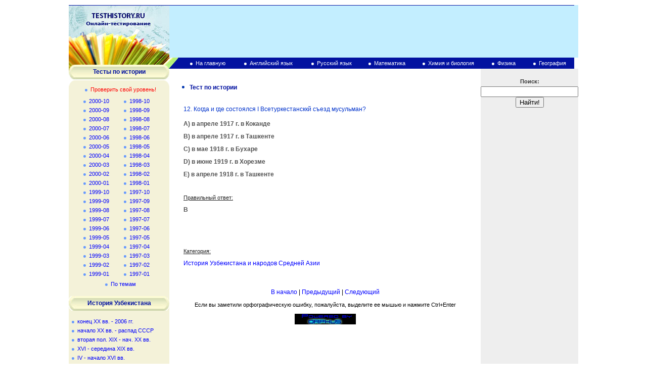

--- FILE ---
content_type: text/html; charset=windows-1251
request_url: http://testhistory.ru/his_test.php?id=128
body_size: 21184
content:

<html>
<head>
<title>Тест по истории № 1999-03-12</title>

<meta http-equiv="Content-Type" content="text/html; charset=windows-1251">
<meta name="description" content="Тест по истории № 1999-03-12" >
<meta name="keywords" content="">
<style type="text/css">
<!--
body {
	margin-left: 0px;
	margin-top: 10px;
	margin-right: 0px;
	margin-bottom: 0px;
}
-->
</style>
<link href="testhistory.css" rel="stylesheet" type="text/css" />

<link rel="stylesheet" href='http://www.uz/plugins/top_rating/count/nojs_cnt.png?id=26674'>

<script
    async="async"
    src="//cdn-rtb.sape.ru/rtb-b/js/390/2/3390.js"
    type="text/javascript">
</script>
</head>
<body>
<table height=100% width="1000" border="0" align="center" cellpadding="0" cellspacing="0">

<tr>
<td height="104" bgcolor="#C3EEFF">
 <table width="1000" height="104" border="0" cellpadding="0" cellspacing="0">
  <tr>
    <td height="1" bgcolor="#0312A0"></td>
  </tr>
  <tr>
    <td height="103">
    <table width="1000" height="103" border="0" cellpadding="0" cellspacing="0">

      <tr>
        <td width="199" height="103"><a href="http://testhistory.ru"><img src="images/01.jpg" alt="Testhistory.ru - Онлайн тестирование по истории" width="199" height="103" border=0 /></a></td>
        <td width="801" align=center>

<!-- SAPE RTB DIV 728x90 -->
<div id="SRTB_51233"></div>
<!-- SAPE RTB END -->
</td>
      </tr>
    </table></td>
  </tr>
 </table>
</td>
</tr>
		
<tr>
	<td valign="top">
	<table height=100% width="1000" border="0" cellspacing="0" cellpadding="0">
		<tr>
			<td width="199" rowspan="2" valign="top" bgcolor="#F4F2D9">
<table width="199" border="0" cellspacing="0" cellpadding="0">
	<tr>
		<td height="57">
		<table width="199" height="57" border="0" cellpadding="0" cellspacing="0">
				<tr>
			      <td height="14"><img src="images/03.jpg" alt="" width="199" height="14" /></td>
			    </tr>
		   
				<tr>
			      <td height="29" align="center" valign="middle" background="images/04.jpg" class="zagal1">
					Тесты по истории</td>
			    </tr>
		    
			    <tr>
			      <td height="2" bgcolor="#FFFFFF"></td>
			    </tr>
		    
			    <tr>
				      <td height="12">
				      <table width="199" height="12" border="0" cellpadding="0" cellspacing="0">
				          <tr>
				            <td align="left" valign="top"><img src="images/09.gif" alt="" width="11" height="12" /></td>
				            <td></td>
				            <td align="right" valign="top"><img src="images/10.gif" alt="" width="10" height="12" /></td>
				          </tr>
				      </table>
				      </td>
			    </tr>
		</table>
		</td>
	</tr>
	
	<tr>
	<td>
	<table width="199" border="0" cellspacing="0" cellpadding="0">
	    
	    <tr>
	      <td height="20" colspan="2" align="center" valign="top"><img src="images/07.gif" alt="" width="5" height="5" hspace="6" align="bottom" /><a class="links3" href="his.php">Проверить свой уровень!</a></td>
	    </tr>
	    <tr>
	      <td width="109" height="18" align="center" valign="middle"><img src="images/07.gif" alt="" width="5" height="5" hspace="6" align="bottom" /><a class="links2" href="his_cat.php?cat=20">2000-10</a></td>
	      <td width="100" align="left" valign="middle"><img src="images/07.gif" alt="" width="5" height="5" hspace="6" align="bottom" /><a class="links2" href="his_cat.php?cat=40">1998-10</a></td>
	    </tr>
		<tr>
	      <td width="109" height="18" align="center" valign="middle"><img src="images/07.gif" alt="" width="5" height="5" hspace="6" align="bottom" /><a class="links2" href="his_cat.php?cat=19">2000-09</a></td>
	      <td width="100" align="left" valign="middle"><img src="images/07.gif" alt="" width="5" height="5" hspace="6" align="bottom" /><a class="links2" href="his_cat.php?cat=39">1998-09</a></td>
	    </tr>
		<tr>
	      <td height="18" align="center" valign="middle"><img src="images/07.gif" alt="" width="5" height="5" hspace="6" align="bottom" /><a class="links2" href="his_cat.php?cat=18">2000-08</a></td>
	      <td align="left" valign="middle"><img src="images/07.gif" alt="" width="5" height="5" hspace="6" align="bottom" /><a class="links2" href="his_cat.php?cat=38">1998-08</a></td>
	    </tr>
		<tr>
	      <td height="18" align="center" valign="middle"><img src="images/07.gif" alt="" width="5" height="5" hspace="6" align="bottom" /><a class="links2" href="his_cat.php?cat=17">2000-07</a></td>
	      <td align="left" valign="middle"><img src="images/07.gif" alt="" width="5" height="5" hspace="6" align="bottom" /><a class="links2" href="his_cat.php?cat=37">1998-07</a></td>
	    </tr>
		<tr>
	      <td width="109" height="18" align="center" valign="middle"><img src="images/07.gif" alt="" width="5" height="5" hspace="6" align="bottom" /><a class="links2" href="his_cat.php?cat=16">2000-06</a></td>
	      <td width="100" align="left" valign="middle"><img src="images/07.gif" alt="" width="5" height="5" hspace="6" align="bottom" /><a class="links2" href="his_cat.php?cat=36">1998-06</a></td>
	    </tr>
		<tr>
	      <td height="18" align="center" valign="middle"><img src="images/07.gif" alt="" width="5" height="5" hspace="6" align="bottom" /><a class="links2" href="his_cat.php?cat=15">2000-05</a></td>
	      <td align="left" valign="middle"><img src="images/07.gif" alt="" width="5" height="5" hspace="6" align="bottom" /><a class="links2" href="his_cat.php?cat=35">1998-05</a></td>
	    </tr>
		<tr>
	      <td height="18" align="center" valign="middle"><img src="images/07.gif" alt="" width="5" height="5" hspace="6" align="bottom" /><a class="links2" href="his_cat.php?cat=14">2000-04</a></td>
	      <td align="left" valign="middle"><img src="images/07.gif" alt="" width="5" height="5" hspace="6" align="bottom" /><a class="links2" href="his_cat.php?cat=34">1998-04</a></td>
	    </tr>
		<tr>
	      <td width="109" height="18" align="center" valign="middle"><img src="images/07.gif" alt="" width="5" height="5" hspace="6" align="bottom" /><a class="links2" href="his_cat.php?cat=13">2000-03</a></td>
	      <td width="100" align="left" valign="middle"><img src="images/07.gif" alt="" width="5" height="5" hspace="6" align="bottom" /><a class="links2" href="his_cat.php?cat=33">1998-03</a></td>
	    </tr>
		<tr>
	      <td height="18" align="center" valign="middle"><img src="images/07.gif" alt="" width="5" height="5" hspace="6" align="bottom" /><a class="links2" href="his_cat.php?cat=12">2000-02</a></td>
	      <td align="left" valign="middle"><img src="images/07.gif" alt="" width="5" height="5" hspace="6" align="bottom" /><a class="links2" href="his_cat.php?cat=32">1998-02</a></td>
	    </tr>
		<tr>
	      <td height="18" align="center" valign="middle"><img src="images/07.gif" alt="" width="5" height="5" hspace="6" align="bottom" /><a class="links2" href="his_cat.php?cat=11">2000-01</a></td>
	      <td align="left" valign="middle"><img src="images/07.gif" alt="" width="5" height="5" hspace="6" align="bottom" /><a class="links2" href="his_cat.php?cat=31">1998-01</a></td>
	    </tr>
		<tr>
	      <td width="109" height="18" align="center" valign="middle"><img src="images/07.gif" alt="" width="5" height="5" hspace="6" align="bottom" /><a class="links2" href="his_cat.php?cat=10">1999-10</a></td>
	      <td width="100" align="left" valign="middle"><img src="images/07.gif" alt="" width="5" height="5" hspace="6" align="bottom" /><a class="links2" href="his_cat.php?cat=30">1997-10</a></td>
	    </tr>
		<tr>
	      <td width="109" height="18" align="center" valign="middle"><img src="images/07.gif" alt="" width="5" height="5" hspace="6" align="bottom" /><a class="links2" href="his_cat.php?cat=9">1999-09</a></td>
	      <td width="100" align="left" valign="middle"><img src="images/07.gif" alt="" width="5" height="5" hspace="6" align="bottom" /><a class="links2" href="his_cat.php?cat=29">1997-09</a></td>
	    </tr>
		<tr>
	      <td height="18" align="center" valign="middle"><img src="images/07.gif" alt="" width="5" height="5" hspace="6" align="bottom" /><a class="links2" href="his_cat.php?cat=8">1999-08</a></td>
	      <td align="left" valign="middle"><img src="images/07.gif" alt="" width="5" height="5" hspace="6" align="bottom" /><a class="links2" href="his_cat.php?cat=28">1997-08</a></td>
	    </tr>
		<tr>
	      <td height="18" align="center" valign="middle"><img src="images/07.gif" alt="" width="5" height="5" hspace="6" align="bottom" /><a class="links2" href="his_cat.php?cat=7">1999-07</a></td>
	      <td align="left" valign="middle"><img src="images/07.gif" alt="" width="5" height="5" hspace="6" align="bottom" /><a class="links2" href="his_cat.php?cat=27">1997-07</a></td>
	    </tr>
		<tr>
	      <td width="109" height="18" align="center" valign="middle"><img src="images/07.gif" alt="" width="5" height="5" hspace="6" align="bottom" /><a class="links2" href="his_cat.php?cat=6">1999-06</a></td>
	      <td width="100" align="left" valign="middle"><img src="images/07.gif" alt="" width="5" height="5" hspace="6" align="bottom" /><a class="links2" href="his_cat.php?cat=26">1997-06</a></td>
	    </tr>
		<tr>
	      <td height="18" align="center" valign="middle"><img src="images/07.gif" alt="" width="5" height="5" hspace="6" align="bottom" /><a class="links2" href="his_cat.php?cat=5">1999-05</a></td>
	      <td align="left" valign="middle"><img src="images/07.gif" alt="" width="5" height="5" hspace="6" align="bottom" /><a class="links2" href="his_cat.php?cat=25">1997-05</a></td>
	    </tr>
		<tr>
	      <td height="18" align="center" valign="middle"><img src="images/07.gif" alt="" width="5" height="5" hspace="6" align="bottom" /><a class="links2" href="his_cat.php?cat=4">1999-04</a></td>
	      <td align="left" valign="middle"><img src="images/07.gif" alt="" width="5" height="5" hspace="6" align="bottom" /><a class="links2" href="his_cat.php?cat=24">1997-04</a></td>
	    </tr>
	    <tr>
	      <td width="109" height="18" align="center" valign="middle"><img src="images/07.gif" alt="" width="5" height="5" hspace="6" align="bottom" /><a class="links2" href="his_cat.php?cat=3">1999-03</a></td>
	      <td width="100" align="left" valign="middle"><img src="images/07.gif" alt="" width="5" height="5" hspace="6" align="bottom" /><a class="links2" href="his_cat.php?cat=23">1997-03</a></td>
	    </tr>
	    <tr>
	      <td height="18" align="center" valign="middle"><img src="images/07.gif" alt="" width="5" height="5" hspace="6" align="bottom" /><a class="links2" href="his_cat.php?cat=2">1999-02</a></td>
	      <td align="left" valign="middle"><img src="images/07.gif" alt="" width="5" height="5" hspace="6" align="bottom" /><a class="links2" href="his_cat.php?cat=22">1997-02</a></td>
	    </tr>
	    <tr>
	      <td height="18" align="center" valign="middle"><img src="images/07.gif" alt="" width="5" height="5" hspace="6" align="bottom" /><a class="links2" href="his_cat.php?cat=1">1999-01</a></td>
	      <td align="left" valign="middle"><img src="images/07.gif" alt="" width="5" height="5" hspace="6" align="bottom" /><a class="links2" href="his_cat.php?cat=21">1997-01</a></td>
	    </tr>
	    <tr>
	      <td height="23" colspan="2" align="center" valign="middle"><img src="images/07.gif" alt="" width="5" height="5" hspace="6" align="bottom" /><a class="links2" href="his_t.php">По темам</a></td>
	    </tr>
	    
	</table>
	</td>
	</tr>
	
          <tr>
            <td height="12"></td>
          </tr>
	
          <tr>
            <td height="29" align="center" valign="middle" background="images/12.gif" class="zagal1">История Узбекистана</td>
          </tr>
	
          <tr>
            <td height="12"></td>
          </tr>
	
          <tr>
            <td height="18" valign="middle"><img src="images/07.gif" alt="" width="5" height="5" hspace="6" align="bottom" /><a class="links2" href="history.php?id=his_5">конец XX вв. - 2006 гг.</a></td>
          </tr>
	
          <tr>
            <td height="18" valign="middle"><img src="images/07.gif" alt="" width="5" height="5" hspace="6" align="bottom" /><a class="links2" href="history.php?id=his_6">начало XX вв. - распад СССР</a></td>
          </tr>
          <tr>
            <td height="18" valign="middle"><img src="images/07.gif" alt="" width="5" height="5" hspace="6" align="bottom" /><a class="links2" href="history.php?id=his_1">вторая пол. XIX - нач. XX вв.</a></td>
          </tr>
	<tr>
            <td height="18" valign="middle"><img src="images/07.gif" alt="" width="5" height="5" hspace="6" align="bottom" /><a class="links2" href="history.php?id=his_2">XVI - середина XIX вв.</a></td>
          </tr><tr>
            <td height="18" valign="middle"><img src="images/07.gif" alt="" width="5" height="5" hspace="6" align="bottom" /><a class="links2" href="history.php?id=his_3">IV - начало XVI вв.</a></td>
          </tr><tr>
            <td height="18" valign="middle"><img src="images/07.gif" alt="" width="5" height="5" hspace="6" align="bottom" /><a class="links2" href="history.php?id=his_4">древнейшее время - IV в.</a></td>
          </tr>
          <tr>
            <td height="43"></td>
          </tr>
          <tr>
            <td height="12"></td>
          </tr>
          <tr>
            <td height="12">
		<script type="text/javascript">
<!--
var _acic={dataProvider:10};(function(){var e=document.createElement("script");e.type="text/javascript";e.async=true;e.src="https://www.acint.net/aci.js";var t=document.getElementsByTagName("script")[0];t.parentNode.insertBefore(e,t)})()
//-->
</script><br>
</td>
          </tr>
          <tr>
            <td height="12"></td>
          </tr>
</table></td>			<td height="22" colspan="2" valign="top">
<table width="801" height="22" border="0" cellpadding="0" cellspacing="0" bgcolor="#0312A0">
  <tr>
    <td width="19"><img src="images/05.gif" alt="" width="19" height="22" /></td>
    <td width="14%" align="center" valign="middle"><img src="images/06.gif" alt="" width="5" height="5" hspace="6" /><a href="/" class="links1">На главную</a></td>
    <noindex>
    <td width="17%" align="center" valign="middle"><img src="images/06.gif" alt="" width="5" height="5" hspace="6" /><a class="links1" href="http://testuz.ru/">Английский язык</a></td>
    <td width="15%" align="center" valign="middle"><img src="images/06.gif" alt="" width="5" height="5" hspace="6" /><a class="links1" href="http://testruslit.ru/" rel="nofollow">Русский язык</a></td>    
    <td width="13%" align="center" valign="middle"><img src="images/06.gif" alt="" width="5" height="5" hspace="6" /><a class="links1" href="http://testmat.ru/" rel="nofollow">Математика</a></td>
    <td width="18%" align="center" valign="middle"><img src="images/06.gif" alt="" width="5" height="5" hspace="6" /><a class="links1" href="http://testbiohim.ru/" rel="nofollow">Химия и биология</a></td>
    <td width="10%" align="center" valign="middle"><img src="images/06.gif" alt="" width="5" height="5" hspace="6" /><a class="links1" href="http://testfiz.ru/" rel="nofollow">Физика</a></td>
    <td width="13%" align="center" valign="middle"><img src="images/06.gif" alt="" width="5" height="5" hspace="6" /><a class="links1" href="http://testgeo.ru/" rel="nofollow">География</a></td>
    </noindex>
</tr>
</table>
</td> 
		</tr>
				<tr>
			        <td width="616" valign="top">
			        <table width="616" border="0" cellspacing="15" cellpadding="0">
						<tr>
				            <td>
				            <table width="100%" border="0" cellspacing="0" cellpadding="0">
				                <tr>
									<td height="15" class="zagal1"></td>
				                </tr>
				                <tr>
									<td class="zagal1"><table width="100%" border="0" cellspacing="0" cellpadding="0">
                        <tr>
                          <td width="20" align="center" valign="middle"><img src="images/08.gif" alt="" width="5" height="5" hspace="10" /></td>
                          <td class="zagal1" align="left" valign="middle">Тест по истории</td>
                        </tr>
                      </table></td>
				                </tr>
				                <tr>
									<td height="20">&nbsp;</td>
				                </tr>
								<tr>
									<td class="text">

<table class="test">

<tr>
<td class='task'><p>12. Когда и где состоялся I Всетуркестансккй съезд мусульман?</p></td>
</tr>
<tr>
<td class='task'></td>
</tr>
<tr>
<td class='answer'><p>A) в апреле 1917 г. в Коканде</p></td>
</tr>
<tr>
<td class='answer'><p>B) в апреле 1917 г. в Ташкенте</p></td>
</tr>
<tr>
<td class='answer'><p>C) в мае 1918 г. в Бухаре</p></td>
</tr>
<tr>
<td class='answer'><p>D) в июне 1919 г. в Хорезме</p></td>
</tr>
<tr>
<td class='answer'><p>E) в апреле 1918 г. в Ташкенте</p></td>
</tr>
<tr>
<td>&nbsp;</td>
</tr>
<tr>
<td class=test_mid><p>Правильный ответ: </p>
</td>
</tr>
<tr>
<td class='answer'><p>B</p></td>
</tr>
<tr>
<td>&nbsp;</td>
</tr>
<td class=test_mid></td>
</tr>
<tr>
<td><p></p></td>
</tr>
<tr>
<td>&nbsp;</td>
</tr>
<tr>
<td class=test_mid><p>Категория:</p></td>
</tr>
<tr>
<td class=tema_eng><p><a href='his_tem.php?tem=2'>История Узбекистана и народов Средней Азии</p></td>
</tr>
<td>&nbsp;</td>
</table><p align=center><a href='his_cat.php?cat=3'>В начало</a> | <a href='his_test.php?id=127'>Предыдущий</a> | <a href='his_test.php?id=129'>Следующий</a>

<script type="text/javascript" src="/orphus/orphus.js"></script>
<noindex><p align=center class='orphus'>Если вы заметили орфографическую ошибку, пожалуйста, выделите ее мышью и нажмите Ctrl+Enter</p>
<p align=center><a href="http://orphus.ru" id="orphus" target="_blank" rel="nofollow"><img alt="Система Orphus" src="/orphus/orphus.gif" border="0" width="121" height="21" /></a></p></noindex>

									
				</td>
			</tr>
        </table>
        </td>
	</tr>
	<tr>
        <td>
        &nbsp;</td>
	</tr>
	<tr>
        <td align="center">
<!-- SAPE RTB DIV 468x60 -->
<div id="SRTB_52249"></div>
<!-- SAPE RTB END -->
</td>
						</tr>
			        </table>
					<br />
					</td>
					<td width="170" valign="top" bgcolor="#eeeeee">
<table width="170" border="0" cellspacing="0" cellpadding="0">
	<tr>
	<td height="15"></td>
	</tr>
	<tr>
	<td height="20" align="center" class="search">Поиск:</td>
	</tr>
	<tr>
	<td align="center">
	<noindex>
		<form name="web" method="get" action="http://www.google.ru/search">
		<input type="text" name="as_q" size="22" value="" maxlength="160" />
		<input type="hidden" name="as_sitesearch" value="testhistory.ru" />
		<input type="submit" value="Найти!" />
		</form>
	</noindex>
	</td>
	</tr>
	<tr><td height=30>&nbsp;</td></tr>
	<tr><td align=center>

	</td></tr>
	<tr><td align=center>


</td></tr>
</table>
</td>
			        
				</tr>
			</table>
			</td>
		</tr>
		<tr>
<td height="51" bgcolor="#C3EEFF">
<table width="1000" height="51" border="0" cellpadding="0" cellspacing="0">
      <tr>
		<td width="100" align="center" valign="middle">
      		<noindex>
				<SCRIPT language="javascript" type="text/javascript">
				top_js="1.0";top_r="id=26674&r="+escape(document.referrer)+"&pg="+escape(window.location.href);document.cookie="smart_top=1; path=/"; top_r+="&c="+(document.cookie?"Y":"N")
				</SCRIPT>
				<SCRIPT language="javascript1.1" type="text/javascript">
				top_js="1.1";top_r+="&j="+(navigator.javaEnabled()?"Y":"N")
				</SCRIPT>
				<SCRIPT language="javascript1.2" type="text/javascript">
				top_js="1.2";top_r+="&wh="+screen.width+'x'+screen.height+"&px="+
				(((navigator.appName.substring(0,3)=="Mic"))?screen.colorDepth:screen.pixelDepth)
				</SCRIPT>
				<SCRIPT language="javascript1.3" type="text/javascript">
				top_js="1.3";
				</SCRIPT>
				<SCRIPT language="JavaScript" type="text/javascript">
				top_rat="&col=340F6E&t=ffffff&p=BD6F6F";top_r+="&js="+top_js+"";document.write('<a href="http://www.uz/rus/toprating/cmd/stat/id/26674" rel="nofollow" target=_top><img src="http://www.uz/plugins/top_rating/count/cnt.png?'+top_r+top_rat+'" width=88 height=31 border=0 alt="Топ рейтинг www.uz"></a>')
				</SCRIPT><NOSCRIPT><A href="http://www.uz/rus/toprating/cmd/stat/id/26674" rel="nofollow" target=_top><IMG height=31 src="http://www.uz/plugins/top_rating/count/nojs_cnt.png?id=26674&amp;col=340F6E&t=ffffff&p=BD6F6F" width=88 border=0 alt="Топ рейтинг www.uz"></A></NOSCRIPT>
			</noindex>
		</td>
		
        <td width="100" align="center" valign="middle">
			<noindex>
				
			</noindex>
        </td>
        <td width="20">&nbsp;</td>
        <td class="copy">© 2011-2018 “TESTHISTORY.RU” Онлайн-тестирование по истории.<br />
        <noindex>При перепечатке материалов и использовании их в любой форме, ссылка на сайт testhistory.ru обязательна.<br />
          E-mail: testhistory.ru@mail.ru</noindex><br />
	
	<span class=copy></span>      
          </td>
	</tr>
	
	</table>
</td>
</tr></tr>
</table>


</body>
</html>